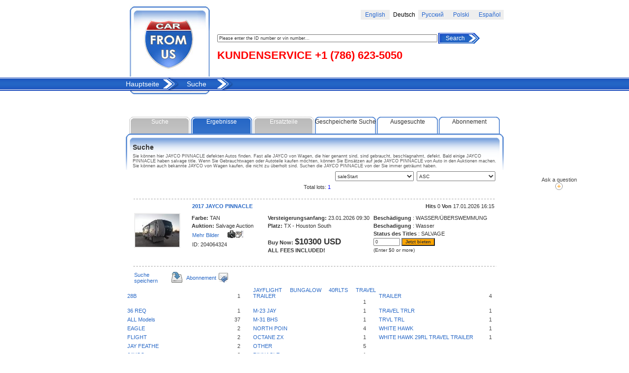

--- FILE ---
content_type: text/html; charset=utf-8
request_url: https://de.carfrom.us/car/search/action/search/?carmake=JAYCO_PINNACLE
body_size: 14713
content:
<!DOCTYPE html>
<html xmlns="http://www.w3.org/1999/xhtml" lang="de" xml:lang="de">
<head>
        <title>JAYCO PINNACLE Gebrauchtwagen kaufen  -&amp;nbsp; Autos in den Auktionen kaufen  - Wagen aus den USA - Seite 1 | Car From US&lt;br&gt;</title>
            <meta http-equiv="Content-Type" content="text/html; charset=utf-8" />
    <meta name='yandex-verification' content='50bfd2e0d7e97c3a' />
    <meta name="verify-v1" content="15O40AKFAlp17bTCpLCRt4D0yben2x8zGv904eZrpTs=">
    <meta http-equiv="Content-Language" content="de" />

        	    		<meta name="description" content="JAYCO PINNACLE Gebrauchtwagen kaufen  -&amp;nbsp; Autos in den Auktionen kaufen  - Wagen aus den USA - Seite 1 | Car From US&lt;br&gt; &lt;br&gt;" />
    								<!-- <meta name="keywords" content="{kewords_txt}" /> -->
		        <meta name="robots" content="all" />
    <meta name="rating" content="General" />
    <link rel="shortcut icon" type="images/x-icon" href="//de.carfrom.us/favicon.ico" />
    <link rel="stylesheet" type="text/css" media="screen" href="//de.carfrom.us/themes/carfrom/css/style.php?navStylesheet=SglDefault_TwoLevel&moduleName=car" />
			<script src="//de.carfrom.us/js/JsHttpRequest.js" type="text/javascript"></script>
		<script src="//de.carfrom.us/js/overlib/overlib.js" type="text/javascript"></script>
	    <script src="//de.carfrom.us/js/search.js" type="text/javascript"></script>
	    <script src="//de.carfrom.us/js/user.js" type="text/javascript"></script>
	    <script src="//de.carfrom.us/js/highslide/highslide.js" type="text/javascript"></script>
	    <script type="text/javascript" src="//de.carfrom.us/js/mainPublic.js"></script>
	    <script src="//de.carfrom.us/js/overlib/overlib_hideform.js" type="text/javascript"></script>
		
    <script src="//code.jquery.com/jquery.min.js" type="text/javascript"></script>
    
     
    <link rel="alternate" hreflang="en" href="//www.carfrom.us/?carmake=JAYCO_PINNACLE" />
    <link rel="alternate" hreflang="es" href="//es.carfrom.us/?carmake=JAYCO_PINNACLE" />
    <link rel="alternate" hreflang="de" href="//de.carfrom.us/?carmake=JAYCO_PINNACLE" />
    <link rel="alternate" hreflang="pl" href="//pl.carfrom.us/?carmake=JAYCO_PINNACLE" />
    <link rel="alternate" hreflang="ru" href="//ru.carfrom.us/?carmake=JAYCO_PINNACLE" />
    <link rel='canonical' href="https://www.carfrom.us/?carmake=JAYCO_PINNACLE" />
    
   
    <link href="//de.carfrom.us/js/jscalendar/calendar-blue2.css" rel="stylesheet" type="text/css">
    <link href="//de.carfrom.us/themes/carfrom/css/domtab.css" rel="stylesheet" type="text/css">
    <link href="//de.carfrom.us/themes/carfrom/css/search.css" rel="stylesheet" type="text/css">
    <link href="//de.carfrom.us/themes/carfrom/css/highslide-styles.css" rel="stylesheet" type="text/css">
    <link href="//de.carfrom.us/themes/carfrom/css/styles.css" rel="stylesheet" type="text/css">

    <style type="text/css">
        .indicator {
					position:absolute;
					background-image:url('//de.carfrom.us/images/indicator2.gif');
					background-repeat:no-repeat; 
					display:block; 
					width:70px;
        }
        
        .indicator2 {
					position:absolute;
					background-image:url('//de.carfrom.us/images/indicator.gif');
					background-repeat:no-repeat; 
					display:block; 
					width:16px;
					width:16px;
        }
    </style>
 
    
<script type="text/javascript">
        var SGL_JS_WEBROOT="//de.carfrom.us";
        var SGL_JS_FRONT_CONTROLLER = "";
        var SGL_JS_WINHEIGHT=500;
        var SGL_JS_WINWIDTH=600;
        var SGL_JS_SESSID="SGLSESSID=7812bc410f3ff610c1d753ef1efffe8a";
        var SGL_JS_CURRURL="/car/search/action/search/?carmake=JAYCO_PINNACLE";
        var SGL_JS_THEME="carfrom";
        var SGL_JS_IMAGES ="//de.carfrom.us/themes/carfrom/images";
        var SGL_JS_DATETEMPLATE="%d %B %Y, %H:%M";
        var SGL_JS_INDICATOR = {'text':'&nbsp;', 'class':'indicator'};
        var SGL_JS_INDICATOR2 = {'text':'&nbsp;', 'class':'indicator2'};
if (SGL_JS_FRONT_CONTROLLER!='') {
        var webRoot = SGL_JS_WEBROOT + '/' + SGL_JS_FRONT_CONTROLLER + '/';
} else  {  var webRoot = SGL_JS_WEBROOT + '/'; }
        
        hs.graphicsDir = SGL_JS_WEBROOT + '/js/highslide/graphics/';
        hs.outlineType = 'rounded-white';
        hs.showCredits = false;
        hs.fullExpandTitle = 'Expand to actual size';
        hs.restoreTitle = 'Click to close image, click and drag to move.';
        hs.focusTitle = 'Click to bring to front';
        hs.loadingText = 'Loading...';
        hs.loadingTitle = 'Click to cancel';

        window.onload = function() {
            hs.preloadImages();
        } 
    
</script>
    
    
    
    
    	
<!-- <link href="/css/smart_popup.css" rel="stylesheet" type="text/css">  -->
</head>
<body onclick="">
<!--INDICATOR-->

<!--[if lt IE 7]>
<script>
	window.onscroll= function(){
    	var dx = document.documentElement.scrollTop?document.documentElement.scrollTop:document.body.scrollTop;
    	document.getElementById('new_indicator').style.top = 350 + dx + 'px';
	    
    	document.getElementById('feedback').style.top = 350 + dx + 'px';
	}
</script>
<![endif]-->

<div id="myGrid" style="display:none;"></div>
<div id="new_indicator"></div>
<!--<div id="outer-wrapper">--><style>
div#feedback{
	position: absolute;
    top:50%;
    left: 85%;
    height: 60px;
    width: 100px;
    z-index:10001;
}
.lang_active {background-color:white; color:black;  font-size:1.1em; font-family:arial, verdana}
.lang_inactive {background-color:#eee;}
.lang_inactive a {color:#2868D0;  font-size:1.1em; font-family:arial, verdana}
</style>
<script>
	window.onscroll= function(){
    	var dx = document.documentElement.scrollTop?document.documentElement.scrollTop:document.body.scrollTop;
    	document.getElementById('new_indicator').style.top = 350 + dx + 'px';
	    
    	document.getElementById('feedback').style.top = 350 + dx + 'px';
	}

function switchLang(lang)
{
	document.forms['langSwitcher'].lang.value = lang;
	document.forms['langSwitcher'].submit();
}
</script>
<!--[if lt IE 7]>
<script>
	window.onscroll= function(){
    	var dx = document.documentElement.scrollTop?document.documentElement.scrollTop:document.body.scrollTop;
    	document.getElementById('new_indicator').style.top = 350 + dx + 'px';
	    
    	document.getElementById('feedback').style.top = 350 + dx + 'px';
	}
</script>
<style>
div#feedback{
top: 350px;
    left: 90%;
   position: absolute;

   z-index: 1000;
}
</style>
<![endif]-->

        <div id="feedback">
        <table width="100" border="0" align="center" cellpadding="0" cellspacing="0">
        <tr><td align="center">
        Ask a question</td></tr>
        <tr><td align="center"><span align="center">
<a rel="nofollow" href="//de.carfrom.us/contacts/blank/1/" onMouseOver="document.getElementById('sL').style.display='block';" onMouseOut="document.getElementById('sL').style.display='none';" onClick="window.open('//de.carfrom.us/contacts/blank/1/' , 'survey','width=500,height=500,toolbar=no,menubar=no,location=no,scrollbars=y es,resizable=no'); return false;"><img src="//de.carfrom.us/themes/carfrom/images/cvm_plus.gif" alt="" border="0"></a>
<div class="sL" id="sL" style="padding: 3px; display: none; background-color: rgb(247, 247, 231);">
Rückverbindung</div></span></td>
</tr>
   </table>
   
   </div>

<table width="770" border="0" align="center" cellpadding="0" cellspacing="0">
	<tr>
		<td width="9"><img src="//de.carfrom.us/themes/carfrom/images/spacer.gif" width="9" height="1"></td>
		<td width="163">
			<a href="/"><img src="//de.carfrom.us/themes/carfrom/images/logo.jpg" width="163" height="156" alt="Car From Us"></a></td>
		<td height="156" valign="top" style="padding-left:15px">
		
		
<table width="100%" border="0" cellspacing="0" cellpadding="3" style="margin:20px 0">
  <tr>
    <td width="50%"><!--  span style="color:red; font-weight:bold; font-size:1.1em; font-family:arial, verdana">{translate(#CUSTOMER SERVICE#)}  +1 (786) 623-5050</span-->
    </td>

    <!--  check out process() function in SGL/Task/Process.php file -->
    
    
        <td width="10%" align="center" class="lang_inactive"><a href="//www.carfrom.us/car/search/action/search/?carmake=JAYCO_PINNACLE">English</a></td>
        
            <td width="10%" align="center" class="lang_active">Deutsch</td>
        
            <td width="10%" align="center" class="lang_inactive"><a href="//ru.carfrom.us/car/search/action/search/?carmake=JAYCO_PINNACLE">Русский</a></td>
        
        <td width="10%" align="center" class="lang_inactive"><a href="//pl.carfrom.us/car/search/action/search/?carmake=JAYCO_PINNACLE">Polski</a></td>
        
            <td width="10%" align="center" class="lang_inactive"><a href="//es.carfrom.us/car/search/action/search/?carmake=JAYCO_PINNACLE">Español</a></td>
      </tr>
</table>

<!--{if:viewbanner}
<div style="float:left">
<form name="curlang" style="display: none;">
<input type="hidden" name="lang" value="{currLang}"/>
</form>
<script language='JavaScript' type='text/javascript' src='http://adsystem.dtdns.us/adx.js'></script>
<script language='JavaScript' type='text/javascript'>
<!--
   if (!document.phpAds_used) document.phpAds_used = ',';
   phpAds_random = new String (Math.random()); phpAds_random = phpAds_random.substring(2,11);
   
   document.write ("<" + "script language='JavaScript' type='text/javascript' src='");
   document.write ("http://adsystem.dtdns.us/adjs.php?n=" + phpAds_random);
   document.write ("&amp;what=zone:6");
   document.write ("&amp;exclude=" + document.phpAds_used);
   document.write ("&amp;source=" + document.curlang.lang.value);
   if (document.referrer)
      document.write ("&amp;referer=" + escape(document.referrer));
   document.write ("'><" + "/script>");
//
</script><noscript><a href='http://adsystem.dtdns.us/adclick.php?n=ae1715bd' target='_blank'><img src='http://adsystem.dtdns.us/adview.php?what=zone:6&amp;n=ae1715bd' border='0' alt=''></a></noscript>
{end:}-->
<span style="color:red; font-weight:bold; font-size:22px;position: absolute; margin-top:40px; font-family:arial, verdana">KUNDENSERVICE  +1 (786) 623-5050</span>
</div>
<div style="float:right; text-align:right">


</div>
<div style="clear:both"></div>

<form action="//de.carfrom.us/car/search/action/showDetails/" method="post" name="frmUpperSearch" id="frmUpperSearch" style="padding-top:7px;">
<table cellpadding="0" cellspacing="0" border="0">
<tr>
	<td width="450">
		<input type="text" name="vin" id="vin" value="Please enter the ID number or vin number..." onBlur="if(this.value=='') this.value='Please enter the ID number or vin number...';" onFocus="if(this.value=='Please enter the ID number or vin number...') this.value='';" style="width:440px;" />
	</td>
	<td width="10" height="22" background="//de.carfrom.us/themes/carfrom/images/button_01.gif"></td>
   	<td background="//de.carfrom.us/themes/carfrom/images/button_02.gif" class="button"><a onClick="document.forms['frmUpperSearch'].submit();">Search</a></td>
    <td width="25" height="22" background="//de.carfrom.us/themes/carfrom/images/button_03_white.gif"></td>
</tr>
</table>
</form>	

		
		
		</td>
	</tr>
</table>



 
<div id="menu"><table width="770" border="0" align="center" cellpadding="0" cellspacing="0">
  <tr>
    <td width="758" background="//de.carfrom.us/themes/carfrom/images/topmenu_bg.gif"><table style="width:80%;padding:0;border:0;border-collapse: collapse;text-align:right"><tr><td>
<table style="padding:0;border:0;border-collapse: collapse;text-align:center;"><tr><td>
<ul id="nav">
            <li  class="parent">
                        <a href="//de.carfrom.us/home/" class="level1" >Hauptseite</a>                                    </li>
                <li  class="parent">
                        <a href="//de.carfrom.us/car/search/action/showForm/" class="level1" >Suche</a>                                    </li>
        </ul>
</td></tr></table>
</td></tr></table></td>
    <td width="130" style="visibility:hidden"><table width="130" height="26" border="0" align="left" cellpadding="0" cellspacing="0" id="lang">
      <tr>
        <td><img src="//de.carfrom.us/themes/carfrom/images/langpanel_01.gif" width="2" height="26" alt=""></td>
        
        <td style="width:30px;"><img src="//de.carfrom.us/themes/carfrom/images/flags/de-utf-8.png" alt="flag" style="width:20px;height:12px;" class="flag"></td>
        <td style="width:98px;">
        <form id="langSwitcher" action="" method="post">
            <select name="lang" onChange="document.getElementById('langSwitcher').submit()">
                
<option value="en-utf-8">English</option>
<option value="de-utf-8" selected="selected">Deutsch</option>
<option value="es-utf-8">Español</option>
<option value="fr-utf-8">Français</option>
<option value="ru-utf-8">Русский</option>
<option value="it-utf-8">Italiano</option>
<option value="pl-utf-8">Poland</option>
            </select>
        </form> 
        </td>
      </tr>
    </table></td>
  </tr>
</table></div>

<table width="770" border="0" align="center" cellpadding="0" cellspacing="0">
	<tr>
		<td width="10" height="53"></td>
		<td width="161" background="//de.carfrom.us/themes/carfrom/images/search_03.gif"></td>
		<td width="599"></td>
	</tr>
</table>
<table width="770" height="320" border="0" align="center" cellpadding="0" cellspacing="0"><tr><td valign="top"><div id="content"><!--[if gt IE 6]>
	<style type="text/css">
		html>body ul.domtabs a:link,
		html>body ul.domtabs a:visited,
		html>body ul.domtabs a:active,
		html>body ul.domtabs a:hover{
			height:3em;
		}
	</style>
<![endif]-->
	<div id="debug"></div>
	<div class="message"></div>
<!--HIDDEN ELEMENTS-->
<script type="text/javascript" src="/js/jquery/center.js"></script>
<script type="text/javascript" src="/js/jquery/vcenter.js"></script>
<script>
	$(document).ready(function () {
			$('body').on('click', '.vininspect_link', function () {
				var win = window.open(atob($(this).data('url')), '_blank');
				win.focus();
			});
	});
</script>

<div id="soldContent" style="display:none; position:absolute;"></div>
<div id="getLinkSpan" style="position:absolute; z-index:1000; display:none;"></div>
<div id="parking-container" style="position:absolute; z-index:1000; display:none;"></div>
<div id="highslide-container"></div>
<form id="frmAutoinspect" target="_blank" method="post" action="" name="frmAutoinspect">
<input value="" name="order[car_item]" id="order[car_item]" type="hidden" />
</form>
<form id="cSearch" name="cSearch" action="" method="GET" onmousemove="unShowMessage()" />
<input type="hidden" id="action" name="action" value="" />
<input type="hidden" id="showDetailsContent" name="showDetailsContent" value="" />
<input type="hidden" id="page" name="page" value="1">
<input type="hidden" id="perPage" name="pager[perPage]" value="20">	
<input type="hidden" name="car[sub_created]" id="sub_created" value="" />
<input type="hidden" name="redir" value="" />
<input type="hidden" id="soldUid" value="0" />
<input type="hidden" name="car[last_car_id]" id="carlast_car_id" value="" />
<input type="hidden" id="soldSum" value="0" />
<input type="hidden" id="soldMaxSum" value="0" />
<!--/HIDDEN ELEMENTS-->
<!--DOMTABS-->

<div>
<table width="770" border="0" align="center" cellpadding="0" cellspacing="0">
  <tr>
    <td id="newcarsBorder" width="7"></td>
    <td width="756">
	<ul class="domtabs"><!--style="display: none;" -->
	    		<li class="disabled" id="li_element-slide1"><a href="javascript: display_content('element-slide1'); default_search();" onclick="javascript:document.getElementById('carlast_car_id').value = '';javascript:document.getElementById('sub_created').value = '';">Suche</a></li>
		<li class="active" id="li_res"><a href="javascript: display_content('res');">Ergebnisse</a></li>
	    	
	    		
	    <li class="disabled" id="li_detailsTable"><a href="javascript: display_content('detailsTable');">Ersatzteile</a></li>
	    <li id="li_savedQueries"><a href="javascript: display_content('savedQueries'); getQueries();">Geschpeicherte Suche</a></li>
	    <li id="li_parking"><a href="javascript: display_content('parking'); showHideParking();">Ausgesuchte</a></li>
	    <li id="li_subscribe"><a href="javascript: display_content('subscribe'); getSubscribe();">Abonnement</a></li>
	</ul>
	</td>
    <td width="7"></td>
  </tr>
</table>
</div>
<!--/DOMTABS-->
<!--SEARCH-->
	
		<div id="element-slide1" style="display: none">
	
	    <div id="searchForm" style="z-index:1;">
		
<style>
#searchBody select {width:160px;}
</style>
<div onclick="hideMakeModel();">
<table width="770" border="0" align="center" cellpadding="0" cellspacing="0" id="searchBody">
	<tr>
		<td width="15" height="74" background="//de.carfrom.us/themes/carfrom/images/search/search_body_03.gif"></td>
		<td width="741" background="//de.carfrom.us/themes/carfrom/images/search/search_body_04.gif" class="currentTitle"><a name="element-slide1">Suche</a></td>
		<td width="14" background="//de.carfrom.us/themes/carfrom/images/search/search_body_05.gif"></td>
	</tr>
	<tr>
		<td width="14"></td>
		<td width="741"> 
		
		<!--{if:viewMIP}
				<p align="center" style="font-size:1.2em"><b><a href="#" onclick="getOtherOptions(-1); return false;">{translate(#Cars from auctions#,#ucfirst#)}</a></b>
				 &#149; <a href="#" onclick="getOtherOptions(2); return false;">{translate(#Cars with fixed price#,#ucfirst#)}</a>
		
		{end:}
		
			&#149; <a href="#" onclick="getOtherOptions(1); return false;">{translate(#New cars#,#ucfirst#)}</a>-->
		
		<br>
		
		<input type="hidden" id="type" name="car[type]" value="0" />
		
		<table width="100%" border="0" cellspacing="0" cellpadding="0">
			<td valign="top">
			<table border="0" align="center" cellpadding="3" cellspacing="0">
				<tr>
				
				<tr>
					<td>Marke</td>
					<td></td>
					<td>
						<span class="simpleInput" id="makes" data-test="1">
	    					<select name="car[make_id]" style="width:160px;" onchange="getModels(this);" id="make">
	<option value="">--Alles--</option>
						<option value="ACURA">ACURA</option>
								<option value="ALFA ROMEO">ALFA ROMEO</option>
								<option value="ARCTIC CAT">ARCTIC CAT</option>
								<option value="AUDI">AUDI</option>
								<option value="BAYL">BAYL</option>
								<option value="BENTLEY">BENTLEY</option>
								<option value="BMW">BMW</option>
								<option value="BUICK">BUICK</option>
								<option value="CADILLAC">CADILLAC</option>
								<option value="CAN-AM">CAN-AM</option>
								<option value="CARGO">CARGO</option>
								<option value="CHEVROLET">CHEVROLET</option>
								<option value="CHRYSLER">CHRYSLER</option>
								<option value="COACH">COACH</option>
								<option value="DODGE">DODGE</option>
								<option value="DUCATI">DUCATI</option>
								<option value="DUTC">DUTC</option>
								<option value="FIAT">FIAT</option>
								<option value="FLEETWOOD">FLEETWOOD</option>
								<option value="FORD">FORD</option>
								<option value="FOREST RIVER">FOREST RIVER</option>
								<option value="FREIGHTLINER">FREIGHTLINER</option>
								<option value="GENERAL MOTORS">GENERAL MOTORS</option>
								<option value="GENESIS">GENESIS</option>
								<option value="GEO">GEO</option>
								<option value="GMC">GMC</option>
								<option value="GREAT DANE TRAILER">GREAT DANE TRAILER</option>
								<option value="GULF STREAM">GULF STREAM</option>
								<option value="HARLEY-DAVIDSON">HARLEY-DAVIDSON</option>
								<option value="HEART LAND">HEART LAND</option>
								<option value="HINO">HINO</option>
								<option value="HONDA">HONDA</option>
								<option value="HUMMER">HUMMER</option>
								<option value="HYUNDAI">HYUNDAI</option>
								<option value="INDIAN MOTORCYCLE CO.">INDIAN MOTORCYCLE CO.</option>
								<option value="INFINITI">INFINITI</option>
								<option value="INTERNATIONAL">INTERNATIONAL</option>
								<option value="ISUZU">ISUZU</option>
								<option value="JAGUAR">JAGUAR</option>
								<option value="JAYC">JAYC</option>
								<option value="JAYCO" selected>JAYCO</option>
								<option value="JEEP">JEEP</option>
								<option value="KAWASAKI">KAWASAKI</option>
								<option value="KENWORTH">KENWORTH</option>
								<option value="KEYSTONE">KEYSTONE</option>
								<option value="KIA">KIA</option>
								<option value="LAND ROVER">LAND ROVER</option>
								<option value="LEXUS">LEXUS</option>
								<option value="LINCOLN">LINCOLN</option>
								<option value="MACK">MACK</option>
								<option value="MASERATI">MASERATI</option>
								<option value="MAZDA">MAZDA</option>
								<option value="MERCEDES-BENZ">MERCEDES-BENZ</option>
								<option value="MERCURY">MERCURY</option>
								<option value="MINI">MINI</option>
								<option value="MITSUBISHI">MITSUBISHI</option>
								<option value="NISSAN">NISSAN</option>
								<option value="OLDSMOBILE">OLDSMOBILE</option>
								<option value="PETERBILT">PETERBILT</option>
								<option value="PLYMOUTH">PLYMOUTH</option>
								<option value="POLARIS">POLARIS</option>
								<option value="PONTIAC">PONTIAC</option>
								<option value="PORSCHE">PORSCHE</option>
								<option value="RAM">RAM</option>
								<option value="SAAB">SAAB</option>
								<option value="SATURN">SATURN</option>
								<option value="SCION">SCION</option>
								<option value="SEAD">SEAD</option>
								<option value="SKI DOO">SKI DOO</option>
								<option value="SMART">SMART</option>
								<option value="STAR">STAR</option>
								<option value="STERLING TRUCK">STERLING TRUCK</option>
								<option value="SUBARU">SUBARU</option>
								<option value="SUZUKI">SUZUKI</option>
								<option value="TESLA">TESLA</option>
								<option value="TOYOTA">TOYOTA</option>
								<option value="TRAIL KING">TRAIL KING</option>
								<option value="TRIUMPH MOTORCYCLE">TRIUMPH MOTORCYCLE</option>
								<option value="UTILITY">UTILITY</option>
								<option value="VOLKSWAGEN">VOLKSWAGEN</option>
								<option value="VOLVO">VOLVO</option>
								<option value="WABASH">WABASH</option>
								<option value="WILDWOOD">WILDWOOD</option>
								<option value="YAMAHA">YAMAHA</option>
			</select>
<input type="hidden" id="ajax_model_value" value="PINNACLE" />

<script type="text/javascript">
 
	jQuery(document).ready(function() 
	{ 
		getModels(document.getElementById('make'));
	});

</script>

 
						</span>
					</td>
					<td>
					</td>
				</tr>
				<tr>
					<td>Modell</td>
					<td></td>
					<td>
						<span class="simpleInput" id="models">
	    					<select id="model" name="car[model_id]" style="width:160px;">
	<option value="">--Alles--</option>
	</select>
						</span>
					<td>
					<td>
					</td>
				</tr>
				
				<tr>
					<td height="3" colspan="3"></td>
				</tr>
				<tr>
					<td rowspan="2">Jahr</td>
					<td class="textsmall" height="30">von</td>
					<td><div id="year1"><select id="year" name="car[year_from]" />
						<option value="">--Alles--</option>
						
<option value="2027">2027</option>
<option value="2026">2026</option>
<option value="2025">2025</option>
<option value="2024">2024</option>
<option value="2023">2023</option>
<option value="2022">2022</option>
<option value="2021">2021</option>
<option value="2020">2020</option>
<option value="2019">2019</option>
<option value="2018">2018</option>
<option value="2017">2017</option>
<option value="2016">2016</option>
<option value="2015">2015</option>
<option value="2014">2014</option>
<option value="2013">2013</option>
<option value="2012">2012</option>
<option value="2011">2011</option>
<option value="2010">2010</option>
<option value="2009">2009</option>
<option value="2008">2008</option>
<option value="2007">2007</option>
<option value="2006">2006</option>
<option value="2005">2005</option>
<option value="2004">2004</option>
<option value="2003">2003</option>
<option value="2002">2002</option>
<option value="2001">2001</option>
<option value="2000">2000</option>
<option value="1999">1999</option>
<option value="1998">1998</option>
<option value="1997">1997</option>
<option value="1996">1996</option>
<option value="1995">1995</option>
<option value="1994">1994</option>
<option value="1993">1993</option>
<option value="1992">1992</option>
<option value="1991">1991</option>
<option value="1990">1990</option>
<option value="1989">1989</option>
<option value="1988">1988</option>
<option value="1987">1987</option>
<option value="1986">1986</option>
<option value="1985">1985</option>
<option value="1984">1984</option>
<option value="1983">1983</option>
<option value="1982">1982</option>
<option value="1981">1981</option>
<option value="1980">1980</option>
<option value="1979">1979</option>
<option value="1978">1978</option>
<option value="1977">1977</option>
<option value="1976">1976</option>
<option value="1975">1975</option>
<option value="1974">1974</option>
<option value="1973">1973</option>
<option value="1972">1972</option>
<option value="1971">1971</option>
<option value="1970">1970</option>
<option value="1969">1969</option>
<option value="1968">1968</option>
<option value="1967">1967</option>
<option value="1966">1966</option>
<option value="1965">1965</option>
<option value="1964">1964</option>
<option value="1963">1963</option>
<option value="1962">1962</option>
<option value="1961">1961</option>
<option value="1960">1960</option>
<option value="1959">1959</option>
<option value="1958">1958</option>
<option value="1957">1957</option>
<option value="1956">1956</option>
<option value="1955">1955</option>
<option value="1954">1954</option>
<option value="1953">1953</option>
<option value="1952">1952</option>
<option value="1951">1951</option>
<option value="1950">1950</option>
<option value="1949">1949</option>
<option value="1948">1948</option>
<option value="1947">1947</option>
<option value="1946">1946</option>
<option value="1945">1945</option>
<option value="1944">1944</option>
<option value="1943">1943</option>
<option value="1942">1942</option>
<option value="1941">1941</option>
<option value="1940">1940</option>					</select></div></td>
				</tr>
				<tr>
					<td class="textsmall" height="30">bis</td>
					<td><div id="year2"><select id="year_to" name="car[year_to]" />
						<option value="">--Alles--</option>
						
<option value="2027">2027</option>
<option value="2026">2026</option>
<option value="2025">2025</option>
<option value="2024">2024</option>
<option value="2023">2023</option>
<option value="2022">2022</option>
<option value="2021">2021</option>
<option value="2020">2020</option>
<option value="2019">2019</option>
<option value="2018">2018</option>
<option value="2017">2017</option>
<option value="2016">2016</option>
<option value="2015">2015</option>
<option value="2014">2014</option>
<option value="2013">2013</option>
<option value="2012">2012</option>
<option value="2011">2011</option>
<option value="2010">2010</option>
<option value="2009">2009</option>
<option value="2008">2008</option>
<option value="2007">2007</option>
<option value="2006">2006</option>
<option value="2005">2005</option>
<option value="2004">2004</option>
<option value="2003">2003</option>
<option value="2002">2002</option>
<option value="2001">2001</option>
<option value="2000">2000</option>
<option value="1999">1999</option>
<option value="1998">1998</option>
<option value="1997">1997</option>
<option value="1996">1996</option>
<option value="1995">1995</option>
<option value="1994">1994</option>
<option value="1993">1993</option>
<option value="1992">1992</option>
<option value="1991">1991</option>
<option value="1990">1990</option>
<option value="1989">1989</option>
<option value="1988">1988</option>
<option value="1987">1987</option>
<option value="1986">1986</option>
<option value="1985">1985</option>
<option value="1984">1984</option>
<option value="1983">1983</option>
<option value="1982">1982</option>
<option value="1981">1981</option>
<option value="1980">1980</option>
<option value="1979">1979</option>
<option value="1978">1978</option>
<option value="1977">1977</option>
<option value="1976">1976</option>
<option value="1975">1975</option>
<option value="1974">1974</option>
<option value="1973">1973</option>
<option value="1972">1972</option>
<option value="1971">1971</option>
<option value="1970">1970</option>
<option value="1969">1969</option>
<option value="1968">1968</option>
<option value="1967">1967</option>
<option value="1966">1966</option>
<option value="1965">1965</option>
<option value="1964">1964</option>
<option value="1963">1963</option>
<option value="1962">1962</option>
<option value="1961">1961</option>
<option value="1960">1960</option>
<option value="1959">1959</option>
<option value="1958">1958</option>
<option value="1957">1957</option>
<option value="1956">1956</option>
<option value="1955">1955</option>
<option value="1954">1954</option>
<option value="1953">1953</option>
<option value="1952">1952</option>
<option value="1951">1951</option>
<option value="1950">1950</option>
<option value="1949">1949</option>
<option value="1948">1948</option>
<option value="1947">1947</option>
<option value="1946">1946</option>
<option value="1945">1945</option>
<option value="1944">1944</option>
<option value="1943">1943</option>
<option value="1942">1942</option>
<option value="1941">1941</option>
<option value="1940">1940</option>					</select></div></td>
				</tr>
			</table>
			</td>
			<td width="10" valign="top" class="separatorVertical"></td>
			<td valign="top">
			<table border="0" align="center" cellpadding="3" cellspacing="0">
				<tr>
					<td rowspan="2">Preis</td>

					<td class="textsmall">von</td>
					<td><select id="price_from" name="car[price_from]" />
						<option value="">--Alles--</option>
						
<option value="0">0</option>
<option value="1000">1000</option>
<option value="2000">2000</option>
<option value="3000">3000</option>
<option value="4000">4000</option>
<option value="5000">5000</option>
<option value="6000">6000</option>
<option value="7000">7000</option>
<option value="8000">8000</option>
<option value="9000">9000</option>
<option value="10000">10000</option>
<option value="11000">11000</option>
<option value="12000">12000</option>
<option value="13000">13000</option>
<option value="14000">14000</option>
<option value="15000">15000</option>
<option value="16000">16000</option>
<option value="17000">17000</option>
<option value="18000">18000</option>
<option value="19000">19000</option>
<option value="20000">20000</option>
<option value="21000">21000</option>
<option value="22000">22000</option>
<option value="23000">23000</option>
<option value="24000">24000</option>
<option value="25000">25000</option>
<option value="26000">26000</option>
<option value="27000">27000</option>
<option value="28000">28000</option>
<option value="29000">29000</option>
<option value="30000">30000</option>
<option value="31000">31000</option>
<option value="32000">32000</option>
<option value="33000">33000</option>
<option value="34000">34000</option>
<option value="35000">35000</option>
<option value="36000">36000</option>
<option value="37000">37000</option>
<option value="38000">38000</option>
<option value="39000">39000</option>
<option value="40000">40000</option>
<option value="41000">41000</option>
<option value="42000">42000</option>
<option value="43000">43000</option>
<option value="44000">44000</option>
<option value="45000">45000</option>
<option value="46000">46000</option>
<option value="47000">47000</option>
<option value="48000">48000</option>
<option value="49000">49000</option>
<option value="50000">50000</option>
<option value="51000">51000</option>
<option value="52000">52000</option>
<option value="53000">53000</option>
<option value="54000">54000</option>
<option value="55000">55000</option>
<option value="56000">56000</option>
<option value="57000">57000</option>
<option value="58000">58000</option>
<option value="59000">59000</option>
<option value="60000">60000</option>
<option value="61000">61000</option>
<option value="62000">62000</option>
<option value="63000">63000</option>
<option value="64000">64000</option>
<option value="65000">65000</option>
<option value="66000">66000</option>
<option value="67000">67000</option>
<option value="68000">68000</option>
<option value="69000">69000</option>
<option value="70000">70000</option>
<option value="71000">71000</option>
<option value="72000">72000</option>
<option value="73000">73000</option>
<option value="74000">74000</option>
<option value="75000">75000</option>
<option value="76000">76000</option>
<option value="77000">77000</option>
<option value="78000">78000</option>
<option value="79000">79000</option>
<option value="80000">80000</option>
<option value="81000">81000</option>
<option value="82000">82000</option>
<option value="83000">83000</option>
<option value="84000">84000</option>
<option value="85000">85000</option>
<option value="86000">86000</option>
<option value="87000">87000</option>
<option value="88000">88000</option>
<option value="89000">89000</option>
<option value="90000">90000</option>
<option value="91000">91000</option>
<option value="92000">92000</option>
<option value="93000">93000</option>
<option value="94000">94000</option>
<option value="95000">95000</option>
<option value="96000">96000</option>
<option value="97000">97000</option>
<option value="98000">98000</option>
<option value="99000">99000</option>
<option value="100000">100000</option>					</select></td>
				</tr>
				<tr>
					<td class="textsmall">bis</td>
					<td><select id="price_to" name="car[price_to]" />
						<option value="">--Alles--</option>
						
<option value="0">0</option>
<option value="1000">1000</option>
<option value="2000">2000</option>
<option value="3000">3000</option>
<option value="4000">4000</option>
<option value="5000">5000</option>
<option value="6000">6000</option>
<option value="7000">7000</option>
<option value="8000">8000</option>
<option value="9000">9000</option>
<option value="10000">10000</option>
<option value="11000">11000</option>
<option value="12000">12000</option>
<option value="13000">13000</option>
<option value="14000">14000</option>
<option value="15000">15000</option>
<option value="16000">16000</option>
<option value="17000">17000</option>
<option value="18000">18000</option>
<option value="19000">19000</option>
<option value="20000">20000</option>
<option value="21000">21000</option>
<option value="22000">22000</option>
<option value="23000">23000</option>
<option value="24000">24000</option>
<option value="25000">25000</option>
<option value="26000">26000</option>
<option value="27000">27000</option>
<option value="28000">28000</option>
<option value="29000">29000</option>
<option value="30000">30000</option>
<option value="31000">31000</option>
<option value="32000">32000</option>
<option value="33000">33000</option>
<option value="34000">34000</option>
<option value="35000">35000</option>
<option value="36000">36000</option>
<option value="37000">37000</option>
<option value="38000">38000</option>
<option value="39000">39000</option>
<option value="40000">40000</option>
<option value="41000">41000</option>
<option value="42000">42000</option>
<option value="43000">43000</option>
<option value="44000">44000</option>
<option value="45000">45000</option>
<option value="46000">46000</option>
<option value="47000">47000</option>
<option value="48000">48000</option>
<option value="49000">49000</option>
<option value="50000">50000</option>
<option value="51000">51000</option>
<option value="52000">52000</option>
<option value="53000">53000</option>
<option value="54000">54000</option>
<option value="55000">55000</option>
<option value="56000">56000</option>
<option value="57000">57000</option>
<option value="58000">58000</option>
<option value="59000">59000</option>
<option value="60000">60000</option>
<option value="61000">61000</option>
<option value="62000">62000</option>
<option value="63000">63000</option>
<option value="64000">64000</option>
<option value="65000">65000</option>
<option value="66000">66000</option>
<option value="67000">67000</option>
<option value="68000">68000</option>
<option value="69000">69000</option>
<option value="70000">70000</option>
<option value="71000">71000</option>
<option value="72000">72000</option>
<option value="73000">73000</option>
<option value="74000">74000</option>
<option value="75000">75000</option>
<option value="76000">76000</option>
<option value="77000">77000</option>
<option value="78000">78000</option>
<option value="79000">79000</option>
<option value="80000">80000</option>
<option value="81000">81000</option>
<option value="82000">82000</option>
<option value="83000">83000</option>
<option value="84000">84000</option>
<option value="85000">85000</option>
<option value="86000">86000</option>
<option value="87000">87000</option>
<option value="88000">88000</option>
<option value="89000">89000</option>
<option value="90000">90000</option>
<option value="91000">91000</option>
<option value="92000">92000</option>
<option value="93000">93000</option>
<option value="94000">94000</option>
<option value="95000">95000</option>
<option value="96000">96000</option>
<option value="97000">97000</option>
<option value="98000">98000</option>
<option value="99000">99000</option>
<option value="100000">100000</option>					</select></td>
				</tr>
				<tr>
					<td height="3" colspan="3"></td>
				</tr>
				<tr>
					<td rowspan="2">Kilometerstand</td>
					<td class="textsmall">von</td>
					<td><select id="odo_from" name="car[odo_from]" />
						<option value="">--Alles--</option>
						 						<option value="0" style="color: { aOdo">0						  						<option value="10000" style="color: { aOdo">10000						  						<option value="20000" style="color: { aOdo">20000						  						<option value="30000" style="color: { aOdo">30000						  						<option value="40000" style="color: { aOdo">40000						  						<option value="50000" style="color: { aOdo">50000						  						<option value="60000" style="color: { aOdo">60000						  						<option value="70000" style="color: { aOdo">70000						  						<option value="80000" style="color: { aOdo">80000						  						<option value="90000" style="color: { aOdo">90000						  						<option value="100000" style="color: { aOdo">100000						  						<option value="200000" style="color: { aOdo">200000						  						<option value="300000" style="color: { aOdo">300000						  						<option value="400000" style="color: { aOdo">400000						  						<option value="500000" style="color: { aOdo">500000						  						<option value="600000" style="color: { aOdo">600000						  						<option value="700000" style="color: { aOdo">700000						  						<option value="800000" style="color: { aOdo">800000						  						<option value="900000" style="color: { aOdo">900000						  						<option value="1000000" style="color: { aOdo">1000000						  <!--{generateSelect(odos,car.odo_from):h}-->
					</select></td>
				</tr>
				<tr>
					<td class="textsmall">bis</td>
					<td><select id="odo_to" name="car[odo_to]" />
						<option value="">--Alles--</option>
						 						<option value="0" style="color: { aOdo">0						  						<option value="10000" style="color: { aOdo">10000						  						<option value="20000" style="color: { aOdo">20000						  						<option value="30000" style="color: { aOdo">30000						  						<option value="40000" style="color: { aOdo">40000						  						<option value="50000" style="color: { aOdo">50000						  						<option value="60000" style="color: { aOdo">60000						  						<option value="70000" style="color: { aOdo">70000						  						<option value="80000" style="color: { aOdo">80000						  						<option value="90000" style="color: { aOdo">90000						  						<option value="100000" style="color: { aOdo">100000						  						<option value="200000" style="color: { aOdo">200000						  						<option value="300000" style="color: { aOdo">300000						  						<option value="400000" style="color: { aOdo">400000						  						<option value="500000" style="color: { aOdo">500000						  						<option value="600000" style="color: { aOdo">600000						  						<option value="700000" style="color: { aOdo">700000						  						<option value="800000" style="color: { aOdo">800000						  						<option value="900000" style="color: { aOdo">900000						  						<option value="1000000" style="color: { aOdo">1000000						  <!--{generateSelect(odos,car.odo_to):h}-->
					</select></td>
				</tr>
			</table>
			</td>
			<td width="10" valign="top" class="separatorVertical"></td>
			<td valign="top">
			<table border="0" align="center" cellpadding="3" cellspacing="0">

				<tr>
					<td>Kraftstoff</td>
					<td><select id="fuel" class="mddd" name="car[fuel]">
						<option value="">--Alles--</option>
						
<option value="gas">Gas</option>
<option value="diesel engine">diesel engine</option>
<option value="hybrid engine">Hybridmotor</option>
<option value="compressed natural gas">Preßgas</option>
<option value="flexible fuel engine">flexible fuel engine</option>					</select> <br>
					</td>
					<td></td>
				</tr>
				<tr>
					<td>Beschädigung</td>
					<td><select id="damage" class="mddd" name="car[damage]">
						<option value="">--Alles--</option>
						
<option value="AO">VON ÜBERALL</option>
<option value="BC">BIOGEFAHR/CHEMISCH</option>
<option value="BIOHAZARD">BIOHAZARD</option>
<option value="BIO HAZARD">BIOZANIECZYSZCZENIA</option>
<option value="BN">BRAND</option>
<option value="BE">BRAND - MOTOR</option>
<option value="EB">Brand-aussen</option>
<option value="BI">BRAND - INNER</option>
<option value="BT">Brand Total</option>
<option value="CO">ZUSAMMENSTOß</option>
<option value="DAMAGE HIS">DAMAGE HISTORY</option>
<option value="EL">ELECTRICAL</option>
<option value="ED">MOTOR BESCHAEDIGT</option>
<option value="FT">FALLEN TREE</option>
<option value="FM">RAHMEN</option>
<option value="FW">FRISHES WASSER</option>
<option value="FR">FORDER&HINTER</option>
<option value="FE">VORDERENDE</option>
<option value="HL">HAGEL</option>
<option value="LR">LINK &RECHT</option>
<option value="FL">LINKER VORDERTEIL</option>
<option value="RL">LINKER HINTERTEIL</option>
<option value="LS">LINKE SEITE</option>
<option value="LIGHTNING">LIGHTNING STRIKE</option>
<option value="MC">MECHANISCH</option>
<option value="NO">KEINE SICHTBARE BESCHÄDIGUNG </option>
<option value="NC">NON-COLLISION</option>
<option value="NN">KEIN</option>
<option value="NORMAL WEA">NORMAL WEAR</option>
<option value="PR">TEILWEISE/UNVOLLENDETE REPARATUR</option>
<option value="RA">HINTER</option>
<option value="RE">HINTERTEILENDE</option>
<option value="RJ">REPARATUR AUFHEBEN </option>
<option value="RI">REPOSESSION</option>
<option value="RF">FORDER RECHT</option>
<option value="RR">HINTER RECHT</option>
<option value="RS">RECHTE SEITE</option>
<option value="RO">ROLLOVER</option>
<option value="ROLLOVER -">ROLLOVER - ROOF/RIGHT FRONT</option>
<option value="SW">SALZIGES WASSER</option>
<option value="SD">SEITE</option>
<option value="SM">STURMSCHADEN</option>
<option value="ST">ABGEBAUT</option>
<option value="SU">FEDERUNG</option>
<option value="TF">DIEBSTAHL</option>
<option value="TP">OBEN/DACH </option>
<option value="TR">GETRIEBE</option>
<option value="UN">UNTERWAGEN</option>
<option value="UK">UNBEKANNT</option>
<option value="VN">VANDALISM</option>
<option value="WATER - FR">WATER - FRESH</option>
<option value="WATER - SA">WATER - SALT</option>
<option value="WATER-FRES">WATER-FRESH</option>
<option value="WA">WASSER/ÜBERSWEMMUNG</option>					</select></td>
					<td></td>
				</tr>
				<tr>
					<td>Lot gebildet</td>
					<td><select id="created" name="car[created]" />
						<option value="">--Alles--</option>
						
<option value="3600">hour</option>
<option value="86400">Tag</option>
<option value="604800">week</option>					</select></td>
					<td></td>
				</tr>
				
				
			
 <script>

function Go() {
if (document.getElementById('type').value== '0')
	document.getElementById('type').value = '-1';
else 
	document.getElementById('type').value = '0';

}

</script>
			</table>
			</td>
		
			<tr style="display: none;">
				<td height="40"><a id="otherOptionsLink" href="javascript: showHide('element-slide2');"><img src="//de.carfrom.us/themes/carfrom/images/search/plus.gif" width="9" height="9"> <span class="exOpt">andere Optionen</span></a></td>
				<td></td>
				<td></td>
				<td></td>
				<td></td>
			</tr>
			<tr>
				<td colspan="5">&nbsp;</td>
			</tr>
						<tr>
				<td colspan="5" align="left"><input type="checkbox" name="car[issetImages]"  value="1" /> nur mit den Bildern				</td>
			</tr>
			<tr>
			<tr>
				<td colspan="5" align="left">
					<input  type="checkbox" name="car[buy_now_carfrom]" value="1" /> Buy Now Only				</td>
			</tr>
			<tr>
				<td colspan="5" align="left"><input type="checkbox" id='ggfd' onChange="Go();" value="1" /> Don't show clean titled cars
				</td>
			</tr>

			<tr>
				<td colspan="5">&nbsp;</td>
			</tr>
			<tr>
				<td colspan="5"><!--OPTIONS-->
				<div id="element-slide2"><p>
<snap>
<table width="100%" border="0" cellpadding="5" class="bgPrimary">
		  <tr>
    <td align="left">Antrieb:</td>
    <td align="left">Typ:</td>
    <td align="left">Farbe:</td>
    <td align="left">Motor:</td>
		</tr>
	<tr>
		<td>
			<select id="drive" name="car[drive]" style="width:115px;" />
                            <option value="">--Alles--</option>
                            
<option value="4x4">4x4</option>
<option value="AWD">AWD</option>
<option value="FWD">FWD</option>
<option value="RWD">RWD</option>                            <!--{generateSelect(drives,search.drive_id):h}-->
        	</select><br>
	    </td>
    	<td>
      		<select id="vehicleType" name="car[vehicleType]" style="width:115px;" />
                            <option value="">--Alles--</option>
                            
<option value="Car">CAR</option>
<option value="Motorcycle">MOTORCYCLE</option>
<option value="Boat">BOAT</option>
<option value="Jet Ski">JET SKI</option>
<option value="Snowmobile">SNOWMOBILE</option>
<option value="Commercial Trailer">COMMERCIAL TRAILER</option>
<option value="Truck">TRUCK</option>
<option value="Industrial Equipment">INDUSTRIAL EQUIPMENT</option>
<option value="other">ANDERE</option>			</select><br>
        </td>
   		<td>
      		<select id="color" name="car[color]" style="width:115px;" />
                            <option value="">--Alles--</option>
                             
<option value="BLACK">SCHWARZ</option>
<option value="BLUE">BLAU</option>
<option value="BROWN">BRAUN</option>
<option value="CREAM">CREME</option>
<option value="GOLD">GOLD</option>
<option value="GRAY">GRAU</option>
<option value="GREEN">GRÜN</option>
<option value="ORANGE">ORANGE</option>
<option value="PINK">ROSA</option>
<option value="PURPLE">LILA</option>
<option value="RED">ROT</option>
<option value="SILVER">SILBER</option>
<option value="BURN">BRAND</option>
<option value="WHITE">WEIß</option>
<option value="YELLOW">GELB</option>
<option value="BURGUNDY">BURGUNDY</option>
<option value="BEIGE">BEIGE</option>
<option value="CHARCOAL">CHARCOAL</option>
<option value="CHAMPAGNE">CHAMPAGNE</option>
<option value="DARK BLUE">DARK BLUE</option>
<option value="LIGHT BLUE">LIGHT BLUE</option>
<option value="MAROON">MAROON</option>
<option value="NAVY">NAVY</option>
<option value="PEWTER">PEWTER</option>
<option value="TAN">TAN</option>
<option value="TEAL">TEAL</option>
<option value="TURQUOISE">TURQUOISE</option>
<option value="TWO TONE">TWO TONE</option>
<option value="OTHER.">OTHER.</option>         	</select><br>
     	</td>		<td>
	  		<select id="engine" name="car[engine]" style="width:115px;" /> 
        					<option value="">--Alles--</option>
          					  
<option value="0.5">< 1</option>
<option value="1">1.0 - 1.5</option>
<option value="1.5">1.5 - 2.0</option>
<option value="2">2.0 - 2.5</option>
<option value="2.5">2.5 - 3.0</option>
<option value="3">3.0 - 3.5</option>
<option value="3.5">3.5 - 4.0</option>
<option value="4">4.0 - 4.5</option>
<option value="4.5">4.5 - 5.0</option>
<option value="5">> 5</option>          	</select>
		
          	</td>
  </tr>
</table>
<table width="100%" border="0" cellpadding="5" class="bgPrimary">
		  <tr>
    <td align="center">
    <!--<div id="otherOptions">
        {if:helper} 
            {helper.getOtherOptions(type,search.other_fields):h}
		{else:}
            {helper.getOtherOptions(#used#):h}
        {end:}
        </div>-->
        </td></tr></table>
</snap>
</p></div>
				<!--OPTIONS--></td>
			</tr>
			<tr>
				<td height="50" colspan="5">


				<table border="0" cellspacing="0" cellpadding="0" align="center">
					<tr>
						<td width="10" height="22" background="//de.carfrom.us/themes/carfrom/images/button_01.gif"></td>
						<td background="//de.carfrom.us/themes/carfrom/images/button_02.gif" class="button" onclick="search(1); return false;"><a>Suche</a></td>
						<td width="25" height="22" background="//de.carfrom.us/themes/carfrom/images/button_04.gif"></td>
						<td background="//de.carfrom.us/themes/carfrom/images/button_02.gif" class="button" onclick="search_resetForm();"><a>Zurücksetzen</a></td>
						<td width="25" height="22" background="//de.carfrom.us/themes/carfrom/images/button_03_white.gif"></td>
					</tr>
				</table>
				</td>
			</tr>

		</table>
		<table width="100%" border="0" cellpadding="0" cellspacing="0">
			<tr>

				<td width="16%">
				<table border="0" align="left" cellpadding="0" cellspacing="3" onclick="updateQuery('0');">
					<tr>
						<td width="73"><a href="" onclick="return false">Suche speichern</a></td>
						<td width="24"><a href="" onclick="return false"><img src="//de.carfrom.us/themes/carfrom/images/search/icons/searchSave.gif" width="22" height="22"></a></td>
					</tr>
				</table>
				</td>

				<td width="84%">


				<div id="subscribe_add" style="display: block;">
				<table border="0" align="left" cellpadding="0" cellspacing="3" onclick="saveSubscribtion(0);">
					<tr>
						<td><a href="" onclick="return false">Abonnement</a></td>
						<td width="16"><a href="" onclick="return false"><img src="//de.carfrom.us/themes/carfrom/images/search/icons/subscribe.gif" width="22" height="22"></a></td>
					</tr>
				</table>
				</div>
				<!-- editsubscribe-->
				<div id="subscribe_update" style="display: none;">
				<table border="0" align="left" cellpadding="0" cellspacing="3" onclick="document.getElementById('hidden_subscribe_type').value = ''; botton_subscribe(this,document.getElementById('subscribeContent').innerHTML);">
					<tr>
						<td><a href="" onclick="return false">Aktualisieren</a></td>
						<td width="16"><a href="" onclick="return false"><img src="//de.carfrom.us/themes/carfrom/images/search/icons/subscribe.gif" width="22" height="22"></a></td>
					</tr>
				</table>
				</div>

				<div id="subscribeContent" style="display: none;">





				<table border="0" cellpadding="0" cellspacing="0">
					<tr>
						<td width="9" height="8" background="//de.carfrom.us/themes/carfrom/images/message/leftTopCor.gif"></td>
						<td background="//de.carfrom.us/themes/carfrom/images/message/topBg.gif"></td>
						<td width="9" background="//de.carfrom.us/themes/carfrom/images/message/rightTopCor.gif">
						</td>
					</tr>
					<tr>
						<td background="//de.carfrom.us/themes/carfrom/images/message/leftBg.gif"></td>
						<td bgcolor="#FFFFFF">
						<table border="0" cellpadding="3" cellspacing="0" align="center">
							<tr>
								<td> <input type="radio" checked name="sub" id='every_day' onchange="document.getElementById('hidden_subscribe_type').value = 1" value="1" /> </td>
								<td>Every day</td>
							</tr>
						</table>
						<br>
						<table border="0" cellpadding="0" cellspacing="0" align="center">
							<tr>
								<td height="5" style="padding-right: 5px;"><a href="" onclick="cClick();return false;">Schlissen</a></td>
								<td style="padding-left: 5px;"><a href="" onclick="document.getElementById('hidden_subscribe').value = 'true';cClick();saveSubscribe();return false;">Speichern</a></td>
							</tr>
						</table>
						</td>
						<td background="//de.carfrom.us/themes/carfrom/images/message/rightBg.gif"></td>
					</tr>
					<tr>
						<td height="8" background="//de.carfrom.us/themes/carfrom/images/message/leftBotCor.gif">
						</td>
						<td background="//de.carfrom.us/themes/carfrom/images/message/botBg.gif"></td>
						<td background="//de.carfrom.us/themes/carfrom/images/message/rightBotCor.gif"></td>
					</tr>
				</table>
				</div>
				</td>
			</tr>
		</table>
		</td>
		<td width="14"></td>
	</tr>
</table>
</div></div>		
</div>
<!--
{if:!isEqual(action,#showForm#)}
<div id="element-slide1" style="display: none;">
{else:}
<div id="element-slide1">
{end:}
<flexy:include src="search/element-slide1.html" />
</div>
-->
<!--/OTHER OPTIONS-->
<!--/SEARCH-->
<!--SEARCH RESULTS-->
<div id="res" style="display: block;">
		
		    		
    		<!-- <img src="{imagesDir}/spacer.gif" onload="javascript:search(1, '{orderBy:h}', '{orderAsc:h}');" width="1" height="1"> -->
	    <div id="userint" style="position: absolute;display:none;"></div>
<div style="width:100%">
 <script language="JavaScript" src="//www.carfrom.us/js/search.js" type="text/javascript"></script>

<table width="100%" border="0" align="center" cellpadding="0" cellspacing="0" id="searchBody" onmousemove="unShowMessage()">
  <tr>
    <td style="background-repeat: no-repeat" width="15" height="74" background="//www.carfrom.us/themes/carfrom/images/search/search_body_03.gif"></td>
        <td width="741" valign="top" style="padding-top: 20px; background-repeat: repeat-x" background="//www.carfrom.us/themes/carfrom/images/search/search_body_04.gif" class="currentTitle">
        
    	<a name="result" id="result">
    		Suche    	</a>
    	    	    <div style="font-size:.85em; text-align:left; margin-top:5px; color:#555">
    Sie können hier JAYCO PINNACLE defekten Autos finden. Fast alle JAYCO von Wagen, die hier genannt sind, sind gebraucht, beschlagnahmt, defekt. Bald einige JAYCO PINNACLE haben salvage title. Wenn Sie Gebrauchtwagen oder Autoteile kaufen möchten, können Sie Einsätzen auf jede JAYCO PINNACLE von Auto in den Auktionen machen. Sie können auch bekannte JAYCO von Wagen kaufen, die nicht zu überholt sind. Suchen die JAYCO PINNACLE von der Sie immer geträumt haben.   
    </div>
        	
    </td>
    <td style="background-repeat: no-repeat" width="14" background="//www.carfrom.us/themes/carfrom/images/search/search_body_05.gif"></td>
  </tr>
  <tr>
    <td width="14"></td>
    <td width="741" align="right">
    <div align="right">
    

		  <table border="0" cellspacing="0" cellpadding="3">
              <tr>
                  <td align="right">
				  	<select name="orderBy" id="orderBy" onchange="search(1, this.value, 'ASC');" />
				  		
<option value="saleStart" selected="selected">saleStart</option>
<option value="year">Jahr</option>
<option value="auctionBid">Actueller Einsatz</option>
<option value="count">hit</option>
<option value="created">created</option>                  	</select>
                  </td>
                  <td>
				  <select name="orderAsc" id="orderAsc" onchange="search(1, 'saleStart', this.value);" />
				  		
<option value="DESC">DESC</option>
<option value="ASC" selected="selected">ASC</option>                  </select>
</td>
              </tr>
          </table>
      </div>
    
      <table width="100%">
        <tr>
            <td align="center">
            	&nbsp;&nbsp;&nbsp;Total lots:&nbsp;<span style="color:blue">1</span>
            </td>
        </tr>
      </table>

    <!--table border="0" cellpadding="8" cellspacing="2" height="26" width="100%">
          <tr>
            <td width="13%" height="24" align="center" class="bgPrimary">{translate(#photo#,#ucfirst#)}</td>
            <td width="86%" align="center" class="bgPrimary">{translate(#description#,#ucfirst#)}</td>
            </tr>
    </table-->
    
            <div id="order204064324" style="z-index:20;position:absolute;"></div>
		<div id="ordr"></div>
		<div id="ordr204064324">&nbsp;</div>
		
    <table class="backLight" width="100%">
		<tr>
          <td class="separator" height="1" colspan="3">
          		<input type="hidden" id="Details696bb125e500d" value="false">
          </td>
		</tr>
	        <tr>
		       <td width="15%" rowspan="2" class="searchResImg" align="top">
		      
   					<a href="javascript:getDetails('696bb125e500d', 'details0');">
		       		<img src="//www.carfrom.us/imageOne.php?size=small&one=aHR0cHM6Ly9jdmlzLmlhYWkuY29tL3RodW1ibmFpbD9pbWFnZUtleXM9NDM5ODgzMTZ+U0lEfkkx&lang=de" width="90" height="67" />
					</a>
   					
   					
            	
            </td>
            <td colspan="2" valign="top">
                <table width="100%" border="0" cellspacing="2" cellpadding="0" style="line-height:16px;">
                    <tr>
                        <td style="padding-left:5px;" align="left">
								<!--<a href="{aValue[linkdetail]}" class="resultdetails" target="details{aValue[lot]}">-->
				<a href="/SALVAGE_WATER_2017_JAYCO_PINNACLE_204064324" class="resultdetails">
								<!-- <a href="javascript:getDetails('{aValue[uid]}', 'details{key}');" class="resultdetails"> -->
                        	<b>
                        	                        		     2017                             		  JAYCO                          		 PINNACLE                         	                        	</b></a>
                        	                        </td>
                        <td align="right"><b>Hits</b> 0 <b>Von</b> 17.01.2026 16:15</td>
                        </tr>
                </table></td>
            </tr>
          <tr>
              <td width="100%" valign="top" style="padding-left:5px;">
              <table width="100%" border="0" cellspacing="2" cellpadding="0" style="line-height:16px;">
                  
                  <tr>
                      <td width="25%" valign="top" align="left">
                      <b>Farbe:</b> TAN <br>                                          <b>Auktion:</b> Salvage Auction<br>
		    <!-- {if:helper.isProgrammer()}
                     	{aValue[issetImages]}
                     {end:}-->
                              <table border="0" cellspacing="1" cellpadding="0">
                              <tr>
                              <td onClick="javascript:getDetails('696bb125e500d', 'details0');" style="cursor:pointer"><a rel="nofollow" href="/SALVAGE_WATER_2017_JAYCO_PINNACLE_204064324" class="resultdetails">Mehr Bilder</a></td>
                              <!--  <td onClick="javascript:getDetails('{aValue[uid]}', 'details{key}');" style="cursor:pointer"><a  href="" onclick="return false">{translate(#more photos#,#ucfirst#)}</a></td> -->
                              <td width="16" onClick="javascript:getDetails('696bb125e500d', 'details0');" style="cursor:pointer"><a rel="nofollow" href="/SALVAGE_WATER_2017_JAYCO_PINNACLE_204064324" class="resultdetails" style="color:#333333;">
                              <!-- <td width="16" onClick="javascript:getDetails('{aValue[uid]}', 'details{key}');" style="cursor:pointer"><a rel="nofollow" href="" onclick="return false"  style="color:#333333;"> -->
                              <img src="//www.carfrom.us/themes/carfrom/images/search/icons/camera.gif" width="16" height="16" /></a>
                              </td>
                              			                              <td width="16">
                              	                              	<a rel="nofollow" href="javascript:void(0)" onclick="window.open('//www.carfrom.us/car/carimage/action/listAll/uid/696bb125e500d/' , 'survey','width=700,height=600,toolbar=no,menubar=no,location=no,scrollbars=yes,resizable=yes'); return false;"><img src="//www.carfrom.us/themes/carfrom/images/search/icons/all_photo.gif" width="16" height="16" style="color:#333333;>" alt="All Images" border="0"> </a>
							                                </td> 
                              </tr>
			     <!-- <tr colspan="3"><td>ID: <a rel="nofollow" href="javascript:getDetails('{aValue[uid]}', 'details{key}');" class="resultdetails">{aValue[car_id]}</a></td></tr> -->
			      <tr colspan="3"><td>ID: 204064324</td></tr>
            </table>
            
            </td>
            
                      <td width="35%" valign="top" align="left">
                      <b>Versteigerungsanfang:</b> 
                                            		                      			23.01.2026 09:30<br />
                      		                                            
					  <b>Platz:</b> TX - Houston South<br />
					  
					  
					  
					  <br />
				                      
					  						    
	                      	<b>Buy Now:</b> <font style="font-size:1.5em;font-weight:bold;">$10300 USD</font> <br />
<b>ALL FEES INCLUDED!</b><br />
	                      	                  	  
				</td>
				<td width="40%" valign="top" align="left">
					<b>Beschädigung</b> 	: WASSER/ÜBERSWEMMUNG<br>
					  <b>Beschadigung</b>  : Wasser  <br>						<b>Status des Titles</b> : SALVAGE <br>										
										
					<input type="text" size="8" id="quickbid0" value="0" /> <input style="background-color:#FFA500; font-weight:bold" type="button" value="Jetzt bieten" onClick="order4(204064324, document.getElementById('quickbid0').value, 'USD', this);" />
					<br> 
					<span style="font-size:.95em">(Enter $0 or more)</span>
										</td>
					</tr>
				</table>
    <br>
    
				</td>
          </tr>
          
        <tr>
<td colspan="3">
<div id="details0" align="left" style="display: none;" />
</td>
</tr>
		</tr>
    </table>
    
    <!--<hr size="0" color="#666666"/>-->
    
	  <table border="0" cellspacing="1" cellpadding="2" height="5" width="100%">
        <tr>
          <td class="separator"></td>
        </tr>
	  </table>
	  
      <table width="100%">
        <tr>
            <td align="center">
            	            </td>
        </tr>
      </table>

               	<table border="0" align="left" cellpadding="0" cellspacing="3" onclick="updateQuery('0');">
        	<tr>
    	      <td width="73"><a rel="nofollow" href="" onclick="return false">Suche speichern</a></td>
	          <td width="24"><a rel="nofollow" href="" onclick="return false"><img src="//www.carfrom.us/themes/carfrom/images/search/icons/searchSave.gif" width="22" height="22"></a></td>
        	</tr>
      	</table>
            <div id="subscribe_add" style="display: block;">
            <table border="0" align="left" cellpadding="0" cellspacing="3" onclick="saveSubscribtion(0);">
              <tr>
                <td><a rel="nofollow" href="" onclick="return false">Abonnement</a></td>
                <td width="16"><a rel="nofollow" href="" onclick="return false"><img src="//www.carfrom.us/themes/carfrom/images/search/icons/subscribe.gif" width="22" height="22"></a></td>
              </tr>
            </table>
            </div>
            <!-- editsubscribe-->
            <div id="subscribe_update" style="display: none;">
            <table border="0" align="left" cellpadding="0" cellspacing="3" onclick="document.getElementById('hidden_subscribe_type').value = ''; botton_subscribe(this,document.getElementById('subscribeContent').innerHTML);">
              <tr>
                <td><a href="" onclick="return false">Aktualisieren</a></td>
                <td width="16"><a href="" onclick="return false"><img src="//www.carfrom.us/themes/carfrom/images/search/icons/subscribe.gif" width="22" height="22"></a></td>
              </tr>
            </table> 
            </div>

</div>
</td>
    <td width="14"></td>
  </tr>
</table>
</div>
	    	</div>
<!--/SEARCH RESULTS-->
<!--SAVED QUERIES-->
<div id="savedQueries" style="display: none;"></div>
<!--/SAVED QUERIES-->
<!--subscribe-->
<div id="subscribe" style="display: none;"></div>
<!--/subscribe-->

<div id="detailsTable" style="display: none;"></div>
<!--/DETAILS-->
<!--FAVORITES-->
<!--<div id="parking">
</div>-->
<!--/FAVORITES-->
<div id="saveQueryMsg" style="position:absolute;top:50%;left:50%; display: none;"></div>
<div id="saveSubscribeMsg" style="position:absolute;top:50%;left:50%; display: none;"></div>
<div id="deleteQueryMsg" style="position:absolute;top:50%;left:50%; display: none;"></div>
<div id="deleteSubscribeMsg" style="position:absolute;top:50%;left:50%; display: none;"></div>
<div id="deleteParkingMsg" style="position:absolute;top:50%;left:50%; display: none;"></div>
<!--VIN DECODER-->

<div id="overDiv" style="position:absolute;z-index:1000;"></div>
<!--/VIN DECODER -->
<!-- disable Order Content -->
<div id="disableOrderContent" style="display: none;">
<table border="0" cellpadding="0" cellspacing="0" width="200" height="100">
	<tr>
		<td width="9" height="8" background="//de.carfrom.us/themes/carfrom/images/message/leftTopCor.gif">
		</td>
		<td background="//de.carfrom.us/themes/carfrom/images/message/topBg.gif"></td>
		<td width="9" background="//de.carfrom.us/themes/carfrom/images/message/rightTopCor.gif">
			</td>
	</tr>
	<tr>
		<td background="//de.carfrom.us/themes/carfrom/images/message/leftBg.gif">
		</td>
		<td bgcolor="#FFFFFF">
         <table border="0" cellpadding="5" cellspacing="0" align="center">
	       <tr><td colspan="2">Nicht identifiziert<br /><br /></td></tr>
           <tr>
             <!--   <td align="center"><a href="{makeUrl(##,#login#,#user#)}">{translate(#auth#,#ucfirst#)}</a></td> -->
             <td align="center"><!--<a href="{makeUrl(##,#login#,#user#)}redir/search/">--><a href="#" onclick="login();">Identifikation</a></td>
                <td align="center"><a href="//de.carfrom.us/user/register/">Registrierung</a></td>
           </tr>
           <tr><td colspan="2" align="center"><a href="#" onclick="cClick(); return false;">Schlissen</a></td></tr>
	       <!--searchSold(soldSum, soldMaxSum, soldUid);-->
	       <tr><td height="5" colspan="5"></td></tr> 
	  </table>
	  </td>
		<td background="//de.carfrom.us/themes/carfrom/images/message/rightBg.gif">
			</td>
	</tr>
	<tr>
		<td height="8" background="//de.carfrom.us/themes/carfrom/images/message/leftBotCor.gif">
			</td>
		<td background="//de.carfrom.us/themes/carfrom/images/message/botBg.gif">
		</td>
		<td background="//de.carfrom.us/themes/carfrom/images/message/rightBotCor.gif">
		</td>
	</tr>
</table>

</div>
<!--<div id="detailsTable">
</div>-->

</form>

<div id="sendLink" style="position:absolute; display: none;"></div>
<div id="parking" style="position:relative; display: none;"></div>
<!-- sold message -->
<div id="soldMsg" style="position:absolute;top:50%;left:300; display: none;">
</div>


<table width="100%"><tr>
    	    					 <td style="padding:2px" width="20%"><a href="https://de.carfrom.us/car/search/action/search/?carmake=JAYCO_28B" style="float: left;">28B</a> <span style="padding: 0pt 20px 0pt 0pt; float: right;">1</span></td>
    	    					 <td style="padding:2px"  width="20%"><a href="https://de.carfrom.us/car/search/action/search/?carmake=JAYCO_JAYFLIGHT BUNGALOW 40RLTS TRAVEL TRAILER" style="float: left;">JAYFLIGHT BUNGALOW 40RLTS TRAVEL TRAILER</a> <span style="padding: 0pt 20px 0pt 0pt; float: right;">1</span></td>
    	    					 <td style="padding:2px"  width="20%"><a href="https://de.carfrom.us/car/search/action/search/?carmake=JAYCO_TRAILER" style="float: left;">TRAILER</a> <span style="padding: 0pt 20px 0pt 0pt; float: right;">4</span></td>
    	    				</tr><tr>
    	    					 <td style="padding:2px" width="20%"><a href="https://de.carfrom.us/car/search/action/search/?carmake=JAYCO_36 REQ" style="float: left;">36 REQ</a> <span style="padding: 0pt 20px 0pt 0pt; float: right;">1</span></td>
    	    					 <td style="padding:2px"  width="20%"><a href="https://de.carfrom.us/car/search/action/search/?carmake=JAYCO_M-23  JAY" style="float: left;">M-23  JAY</a> <span style="padding: 0pt 20px 0pt 0pt; float: right;">1</span></td>
    	    					 <td style="padding:2px"  width="20%"><a href="https://de.carfrom.us/car/search/action/search/?carmake=JAYCO_TRAVEL TRLR" style="float: left;">TRAVEL TRLR</a> <span style="padding: 0pt 20px 0pt 0pt; float: right;">1</span></td>
    	    				</tr><tr>
    	    					 <td style="padding:2px" width="20%"><a href="https://de.carfrom.us/car/search/action/search/?carmake=JAYCO_ALL Models" style="float: left;">ALL Models</a> <span style="padding: 0pt 20px 0pt 0pt; float: right;">37</span></td>
    	    					 <td style="padding:2px"  width="20%"><a href="https://de.carfrom.us/car/search/action/search/?carmake=JAYCO_M-31 BHS" style="float: left;">M-31 BHS</a> <span style="padding: 0pt 20px 0pt 0pt; float: right;">1</span></td>
    	    					 <td style="padding:2px"  width="20%"><a href="https://de.carfrom.us/car/search/action/search/?carmake=JAYCO_TRVL TRL" style="float: left;">TRVL TRL</a> <span style="padding: 0pt 20px 0pt 0pt; float: right;">1</span></td>
    	    				</tr><tr>
    	    					 <td style="padding:2px" width="20%"><a href="https://de.carfrom.us/car/search/action/search/?carmake=JAYCO_EAGLE" style="float: left;">EAGLE</a> <span style="padding: 0pt 20px 0pt 0pt; float: right;">2</span></td>
    	    					 <td style="padding:2px"  width="20%"><a href="https://de.carfrom.us/car/search/action/search/?carmake=JAYCO_NORTH POIN" style="float: left;">NORTH POIN</a> <span style="padding: 0pt 20px 0pt 0pt; float: right;">4</span></td>
    	    					 <td style="padding:2px"  width="20%"><a href="https://de.carfrom.us/car/search/action/search/?carmake=JAYCO_WHITE HAWK" style="float: left;">WHITE HAWK</a> <span style="padding: 0pt 20px 0pt 0pt; float: right;">1</span></td>
    	    				</tr><tr>
    	    					 <td style="padding:2px" width="20%"><a href="https://de.carfrom.us/car/search/action/search/?carmake=JAYCO_FLIGHT" style="float: left;">FLIGHT</a> <span style="padding: 0pt 20px 0pt 0pt; float: right;">2</span></td>
    	    					 <td style="padding:2px"  width="20%"><a href="https://de.carfrom.us/car/search/action/search/?carmake=JAYCO_OCTANE ZX" style="float: left;">OCTANE ZX</a> <span style="padding: 0pt 20px 0pt 0pt; float: right;">1</span></td>
    	    					 <td style="padding:2px"  width="20%"><a href="https://de.carfrom.us/car/search/action/search/?carmake=JAYCO_WHITE HAWK 29RL TRAVEL TRAILER" style="float: left;">WHITE HAWK 29RL TRAVEL TRAILER</a> <span style="padding: 0pt 20px 0pt 0pt; float: right;">1</span></td>
    	    				</tr><tr>
    	    					 <td style="padding:2px" width="20%"><a href="https://de.carfrom.us/car/search/action/search/?carmake=JAYCO_JAY FEATHE" style="float: left;">JAY FEATHE</a> <span style="padding: 0pt 20px 0pt 0pt; float: right;">2</span></td>
    	    					 <td style="padding:2px"  width="20%"><a href="https://de.carfrom.us/car/search/action/search/?carmake=JAYCO_OTHER" style="float: left;">OTHER</a> <span style="padding: 0pt 20px 0pt 0pt; float: right;">5</span></td>
    	    					 <td style="padding:2px"  width="20%">&nbsp;</td>
    	    				</tr><tr>
    	    					 <td style="padding:2px" width="20%"><a href="https://de.carfrom.us/car/search/action/search/?carmake=JAYCO_JAYCO" style="float: left;">JAYCO</a> <span style="padding: 0pt 20px 0pt 0pt; float: right;">3</span></td>
    	    					 <td style="padding:2px"  width="20%"><a href="https://de.carfrom.us/car/search/action/search/?carmake=JAYCO_PINNACLE" style="float: left;">PINNACLE</a> <span style="padding: 0pt 20px 0pt 0pt; float: right;">1</span></td>
    	    					 <td style="padding:2px"  width="20%">&nbsp;</td>
    	    				</tr><tr>
    	    					 <td style="padding:2px" width="20%"><a href="https://de.carfrom.us/car/search/action/search/?carmake=JAYCO_JAYFL184BH" style="float: left;">JAYFL184BH</a> <span style="padding: 0pt 20px 0pt 0pt; float: right;">1</span></td>
    	    					 <td style="padding:2px"  width="20%"><a href="https://de.carfrom.us/car/search/action/search/?carmake=JAYCO_POP UP TRAILER" style="float: left;">POP UP TRAILER</a> <span style="padding: 0pt 20px 0pt 0pt; float: right;">1</span></td>
    	    					 <td style="padding:2px"  width="20%">&nbsp;</td>
    	    				</tr></table></div> 

<div id="make_bottom_txt" style="margin: 20px 0; font-size: 0.95em; color: rgb(102, 102, 102);">Das ist nicht wichtig wo leben Sie. Seien Sie aus Kanada, Großbritannien, Deutschland, Irland oder aus Mexika, Chile, Peru, Thailand oder Südafrika. Sie können JAYCO PINNACLE Marke in jedem Staaten der USA kaufen: Alabama, Alaska, Arizona, Arkansas, California, Colorado, Connecticut, Delaware, Florida, Georgia, Hawaii, Idaho, Illinois, Indiana, Iowa, Kansas, Kentucky, Louisiana, Maine, Maryland, Massachusetts, Michigan, Minnesota, Mississippi, Missouri, Montana, Nebraska, Nevada, New Hampshire, New Jersey, New Mexico, New York, North Carolina, North Dakota, Ohio, Oklahoma, Oregon, Pennsylvania, Rhode Island, South Carolina, South Dakota, Tennessee, Texas, Utah, Vermont, Virginia, Washington, West Virginia, Wisconsin, Wyoming kaufen.</div>

</td></table>
<table width="770" border="0" align="center" cellpadding="0" cellspacing="0">
  <tr>
    <td width="9" height="67"></td>
    <td width="12" background="//de.carfrom.us/themes/carfrom/images/search_footer_03.gif"></td>
    <td width="139" background="//de.carfrom.us/themes/carfrom/images/search_footer_04.gif" class="copycell" style="color:white;">&copy;&nbsp;2009-2020� CARFROM.US
</td>
    <td width="12" background="//de.carfrom.us/themes/carfrom/images/search_footer_05.gif"></td>
    <td width="598">    
                                                             <div align="center">© 2010 Carfrom.US Alle Rechte vorbehalten.<br><a title="Allgemeine Geschäftsbedingungen" mce_href="/legal/carfrom_tos.pdf" href="/legal/carfrom_tos.pdf">Allgemeine Geschäftsbedingungen</a>   (PDF) | <a target="_blank" href="http://privacy-policy.truste.com/verified-policy/www.carfrom.us">Privacy Policy by TRUSTe</a><br><br></div>
<div align="center"><a href="http://www.addthis.com/bookmark.php?v=250" onclick="return addthis_sendto()" onmouseover="return addthis_open(this, '', '[URL]', '[TITLE]')" onmouseout="addthis_close()"><img alt="Bookmark and Share" style="border: 0pt none;" src="https://s7.addthis.com/static/btn/lg-bookmark-en.gif" width="125" height="16"></a></div>
<script type="text/javascript" src="https://s7.addthis.com/js/250/addthis_widget.js?pub=xa-4a3a0ced78f226b2"></script>                                                                    
     


</td>
  </tr>
</table>
<p align="center">
</p>
<script type="text/javascript">

var _gaq = _gaq || [];
_gaq.push(['_setAccount', 'UA-138175-7']);
_gaq.push(['_trackPageview']);

(function() {
  var ga = document.createElement('script'); ga.type = 'text/javascript'; ga.async = true;
  ga.src = ('https:' == document.location.protocol ? 'https://' : 'http://') + 'stats.g.doubleclick.net/dc.js';
  var s = document.getElementsByTagName('script')[0]; s.parentNode.insertBefore(ga, s);
})();

</script>
<!-- Start Quantcast tag -->
<script type="text/javascript">
_qoptions={
qacct:"p-21klYrp8l_jVA"
};
</script>

<!-- <script src="/js/smart/popup/simplde.modal.js"></script>
<script src="/js/smart/popup/init.js"></script>
<script src="/js/smart/popup/approve.js"></script>

<div id="Smart_Pop-Up" style="width: 800px;  height:406px">
	<div class="Smart_Pop-Up_main" style="background:url('/themes/carfrom/images/banners/vininspect/popup/bg_en_blue.jpg'); width: 800px;  height:406px">
    	<div id="close">
        	<a href="javascript:_gaq.push(['_trackEvent', 'Carfrom Big Banner', 'Close', '8', 1]);" class="modalCloseImg simplemodal-close">
            	<img src="/themes/carfrom/images/banners/vininspect/popup/close.gif" title="Close">
            </a>
        </div>
        
        <div style="position:absolute; top: 300px; left: 440px;">
        	<a onclick="_gaq.push(['_trackEvent', 'Carfrom Big Banner', 'Click', '8', 1]);" href="http://www.vininspect.com/" target="_blank">
        		<img onload="_gaq.push(['_trackEvent', 'Carfrom Big Banner', 'Show', '8', 1]);" src="/themes/carfrom/images/banners/vininspect/popup/btn_en.png" width="290" height="60" border="0" alt="" />
        	</a>
        </div>
    </div>
</div>  -->
<script src="//code-eu1.jivosite.com/widget/rcNRAyylXX" async></script>


<script defer src="https://static.cloudflareinsights.com/beacon.min.js/vcd15cbe7772f49c399c6a5babf22c1241717689176015" integrity="sha512-ZpsOmlRQV6y907TI0dKBHq9Md29nnaEIPlkf84rnaERnq6zvWvPUqr2ft8M1aS28oN72PdrCzSjY4U6VaAw1EQ==" data-cf-beacon='{"version":"2024.11.0","token":"1740816636504ee4a2e05d83c81e53e3","r":1,"server_timing":{"name":{"cfCacheStatus":true,"cfEdge":true,"cfExtPri":true,"cfL4":true,"cfOrigin":true,"cfSpeedBrain":true},"location_startswith":null}}' crossorigin="anonymous"></script>
</body>
</html>


--- FILE ---
content_type: text/css
request_url: https://de.carfrom.us/themes/carfrom/css/style.php?navStylesheet=SglDefault_TwoLevel&moduleName=car
body_size: 2537
content:
html {
    height: 100%;
    #margin-bottom: 1px;
}
body, h1, h2, h3, h4, p, ul, li, form, fieldset {
    margin: 0;
    padding: 0;
}
body {
    font-size: 11px;
    font-family: verdana, arial, hevetica, sans-serif;
    margin: 0;
    padding: 0;
    color: #444444;
    text-align: justify;

}
h5 {
	font-size: 12px;
    font-family: verdana, arial, hevetica, sans-serif;
    margin-bottom:0px;
    margin-top:10px;
}
h4 {
	font-size: 12px;
    font-family: verdana, arial, hevetica, sans-serif;
    margin:0px;
    padding-bottom:10px;

}
ul {
    list-style: none;
}
dl {
    margin: 0.5em 0;
    line-height: 140%;
}
p {
    margin-bottom: 0.5em;
}
form
{
	border: 0; margin: 0; padding: 0;
}
td
{
	font-family: verdana, arial, hevetica, sans-serif;
	font-size: 11px;
	border: 0;
}
input, select, textarea
{
	margin: 0;
	color:#333333;
	font-family: verdana, arial, hevetica, sans-serif;
	font-size: 9px;
	font-weight: normal;

	z-index: 3;
}
a {
    color: #2868C6;
    text-decoration: none;
    cursor:pointer;
}
a:hover {
    color: #2868C6;
    text-decoration: underline;
    cursor:pointer;
}
a:focus {
    outline: none;
}
img
{
	border: 0; margin: 0; padding: 0;
}

/* BUTTONS                                                   */
/*-----------------------------------------------------------*/
.payButton{
	font-family: Verdana, Arial, Helvetica, sans-serif !important;
	font-size: 11px !important;
	color: #FFFFFF !important;
	background-color: #2868C6;
	border: 1px solid #1F5199;
	cursor:pointer;
	width:70px !important;
}
.blockTitle {
	font-family: Arial, Helvetica, sans-serif;
	font-size: 14px;
	color: #FFFFFF;
}
.button {
	font-family: Verdana, Arial, Helvetica, sans-serif !important;
	font-size: 12px !important;
	color: #FFFFFF !important;
	cursor:pointer;
	padding-left:5px;
	padding-right:5px;
	font-weight: normal !important;
}
.button a {
	font-family: Verdana, Arial, Helvetica, sans-serif !important;
	font-size: 12px !important;
	color: #FFFFFF !important;
	cursor:pointer;
	font-weight: normal !important;
}
.button a:hover {
	text-decoration: none !important;
}
.button2 {
	font-family: Verdana, Arial, Helvetica, sans-serif !important;
	font-size: 10px !important;
	color: #FFFFFF !important;
	cursor:pointer;
	padding-left:5px;
	padding-right:5px;
	font-weight: normal !important;
}
.button2 a {
	font-family: Verdana, Arial, Helvetica, sans-serif !important;
	font-size: 10px !important;
	color: #FFFFFF !important;
	cursor:pointer;
	font-weight: normal !important;
}
.button2 a:hover {
	text-decoration: none !important;
}
.buttonSmall {
	font-family: Verdana, Arial, Helvetica, sans-serif !important;
	font-size: 11px !important;
	color: #FFFFFF !important;
	cursor:pointer;
}
.blockButton{
	font-family: Verdana, Arial, Helvetica, sans-serif !important;
	font-size: 11px !important;
	color: #FFFFFF !important;
	background-color: #2868C6;
	border: 1px solid #1F5199;
	cursor:pointer;
}

/* MISC ELEMENTS                                             */
/*-----------------------------------------------------------*/
.currentBid{
    color: #2868C6;
}
#searchOverLib a {
	display:block;
	color: #333333;
	padding-left: 3px;
	padding-right: 3px;
}
#searchOverLib a:hover {
	background-color: #A5ACB2;
	color: #ffffff;
	text-decoration: none;
}
.searchOverLibtable {
	border: 1px solid #000000;
}
.backLight {
    background-color: #ffffff;
}
.backDark {
    background-color: #E9F0F9;
}
.imgTable a img {
	border: 2px solid #eeeeee !important;
}
.imgTable a:hover img {
	border: 2px solid #769EDB !important;
}
.searchResImg a img {
	border: 2px solid #eeeeee;
}
.searchResImg a:hover img {
	border: 2px solid #769EDB;
}

.perpg {
	width: 50px !important;
}
.required {
	color: red;
}
.headerCarBg {
	background-image: url(../images/header_car.jpg);
    background-repeat: repeat-x;
	background-position: right top;
}
/* MASTER MENULEFT ELEMENTS                                      */
/*-----------------------------------------------------------*/
#menuLeft td
{
	text-decoration: none;
	font-family: Arial, Helvetica, sans-serif;;
	font-size: 12px;
	color: #444444;
	text-align: left;
	vertical-align: middle;
}
#menuLeft a
{
	text-decoration: none;
	font-family: Arial, Helvetica, sans-serif;;
	font-size: 12px;
    color: #444444;
}
#menuLeft a:hover
{
	text-decoration: none;
	font-family: Arial, Helvetica, sans-serif;;
	font-size: 12px;
	color: #2868C6;
}
#menuLeft .current
{
	background-color: #2868C6;
	color: #ffffff !important;
	font-family: Arial, Helvetica, sans-serif;;
	font-size: 12px;
}
#menuLeft .current a
{
	color: #ffffff !important;
	text-decoration: none;
}
#menuLeft .current a:hover
{
	color: #ffffff !important;
	text-decoration: none;
}

/* TOP MENU PANEL ELEMENTS                                   */
/*-----------------------------------------------------------*/
#menu {
	background-image: url(../images/topmenu_bg.gif);
}
#menu td
{
	text-align: center;
	vertical-align: middle;
}
#menu ul {
	margin: 0;
	padding: 0;
	list-style: none;
}
#menu ul li {
    float: left;
    position: relative;
	width: 110px;
}
#menu a.level2:hover
{
	text-decoration: none;
	color: #2868C6 !important;
	font-weight: normal;
}
#menu li ul li.current a.level2
{
	text-decoration: none;
	background-color: #2868C6;
	color: #ffffff;
}
#menu li ul li.current a.level2:hover
{
	color: #ffffff !important;
}
#menu a.level2 {
	display: block;
	text-decoration: none;
	background-color: #FFFFFF;
	color: #777777;
	padding: 5px;
	border: 1px solid #cccccc; /* IE6 Bug */
	border-top: none;
}
#menu a.level1
{
	display: block;
	padding-right:40px;
	padding-top:8px;
	text-decoration: none;
	font-family: Arial, Helvetica, sans-serif;
	font-size: 14px;
	font-weight: normal;
	color: #FFFFFF;
	background-image: url(../images/topmenu_arrow.gif);
	background-repeat: no-repeat;
	background-position: right center;
	height:18px;
}
#menu li.current a.level1
{
	text-decoration: none;
	color: #ffffff;	
}

#menu li ul {
	position: absolute;
	top: 26px; /* Set 1px less than menu width */
	left: 0px;
	display: none;
}
/* Holly Hack. IE Requirement \*/
* html ul li { float: right; height: 1%; }
* html ul li a { height: 1%; }
/* End */	

#menu li:hover ul, #menu li.over ul { display: block; } /* The magic */

/* MASTER LANGUAGE ELEMENTS                                  */
/*-----------------------------------------------------------*/
#lang td {
	background-image: url(../images/langpanel_bg.gif);
	text-align: center;
}
#lang input, select {
	margin: 0;
	font-family: verdana, arial, hevetica, sans-serif;
	font-size: 9px;
	font-weight: normal;
	height: 20px;
	width: 100px;
}
#lang input, select, textarea {
	margin: 0;
	font-family: verdana, arial, hevetica, sans-serif;
	font-size: 9px;
	font-weight: normal;
}
#lang .flag {
	border: 1px solid #FFFFFF;
}


/* MASTER COPYRIGHT ELEMENTS                                 */
/*-----------------------------------------------------------*/

#copyright .copycell
{
	text-decoration: none;
	font-family: Verdana, Arial, Helvetica, sans-serif;
	font-size: 9px;
	color: #FFFFFF;
	text-align: center;
	font-weight: normal;
	vertical-align: middle;
}
#copyright a {
	font-weight: bold;
	color: #FFFFFF;
	text-decoration: underline;

}

/* MASTER BLOCK RIGHT ELEMENTS                               */
/*-----------------------------------------------------------*/
#block .blocktitle{
	background-color: #2868C6;
	font-family: Arial, Helvetica, sans-serif;
	font-size: 14px;
	color: #FFFFFF;
	text-align: center;
}
#block .titlewidth{
	display: block;
	width: 118px;
}
#block .blockbody{
	text-align: justify;
	padding: 10px;
}

/* CONTENT                                                   */
/*-----------------------------------------------------------*/
#content h1 {
    font-size: 1.2em;
}
#content .smalltitle {
    font-size: 12px;
    color: #2868C6;
}
#content h1.pageTitle {
	font-family: Arial, Helvetica, sans-serif;
	font-size: 14px;
	color: #333333;
	padding-top: 10px;
	padding-left: 19px;
}

#content h1.pageTitleWh {
	font-family: Arial, Helvetica, sans-serif;
	font-size: 14px;
	color: #FFFFFF;
	padding-top: 10px;
	padding-left: 19px;
}

#content ul {
    margin: 0.5em 0 0.5em 1em;
    padding-left: 0.5em;
    list-style-position: inside;
    list-style-image: url('https://de.carfrom.us/themes/carfrom/images/bullet.gif');
}
#content a
{
    color: #2868C6;
    text-decoration: none;
}
#content a:hover
{
    color: #2868C6;
    text-decoration: underline;
}
/*
====================Form Fields Layout========================*/
/* --
Definition lists are used to display fields labels and values
-----*/
dl.onSide dt {
    float: left;
    width: 120px;
    padding-right: 20px;
    text-align: right;
}
dl.onSide dd{
    margin-left: 140px;
    margin-bottom: 0.5em;
}
dl.onTop dd {
    margin: 0;
}
dd .error {
    display: block;
}

/*
======================Messages & Errors=======================*/
.message {
    text-align: center;
}
.message div {
    width: 60%;
    margin: 1em auto;
    padding: 0.5em;
    -moz-border-radius: 0.3em;
}
.errorMessage {
    border: 2px solid #F49300;
    color: #F49300;
}
.errorField{
	border: 1px solid #F49300;
}
.infoMessage {
    border: 2px solid #2868C6;
    color: #2868C6;
}
.warningMessage {
    border: 2px solid #F49300;
    color: #F49300;
}
.error {
    color: #F49300;
}

/* PEAR Errors
  --------------------*/
div.errorContainer {
    width: 80%;
    margin: 1em auto;
    padding: 0.5em;
    border: 2px solid #FF3300;
    -moz-border-radius: 0.3em;
    font-family: arial;
}
div.errorHeader {
    margin-bottom: 0.5em;
    font-size: 1.1em;
    text-transform: uppercase;
    font-weight: bold;
    letter-spacing: 0.3em;
    color: #FF3300;
}
div.errorContent {
    text-align: left;
}

/*
============================Flags=============================*/
a.langFlag {
    margin: 0 5px;
}

/*
========================Miscellaneous=========================*/
.floatLeft {
    float: left;
}
.floatRight {
    float: right;
}
.clear {
    clear: both;
}
.spacer {
    clear: both;
    visibility: hidden;
    line-height: 1px;
}
.left {
    text-align: left;
}
.right {
    text-align: right;
}
.center {
    text-align: center;
}
.hide {
    display: none;
}
.narrow {
    width: 45%;
}
.full {
    width: 100%;
}
.wideButton {
    width: 8em;
}
.noBg {
    background: none;
}
pre.codeExample {
    padding: 1em;
    background-color: #EEEEEE;
    border: 1px solid #444444;
    border-left: 5px solid #444444;
    font-size: 1em;
}

/*
========================Miscellaneous=========================*/

.tipOwner {
    position: relative;
    cursor: help;
    }
.tipOwner .tipText {
    display: none;
    position: absolute;
    top: 0;
    left: 105%;
    border: 1px solid transparent;
    border-color: #444444;
    background-color: #ffffff;
    color: #2868C6;
    text-align: center;
    width: 15em;
    padding: 2px 5px;
        -moz-opacity: 0.85;
    }
.tipOwner:hover .tipText {
    display: block;
}
.nowrap {
	wrap: nowrap;
	font-weight:bold;
}
.errorRed {
	color:red;
	font-weight:normal;
}
.format {
	color:green;
	
}
.help {
	font-size:10px;
	font-weight:normal;
}
.helpnodecor a{
	color:red;
}


/*
========================New=========================*/


/*
TO REMOVE WHEN ALL TEMPLATES ARE CONSOLIDATED
======================Default Theme BC========================*/
#homeSearch .bodyTop {
}

#homeSearch .bodyMiddle {
}

#homeSearch .bodyBottom {
}

#homeSearchInputTable td {
	font-size: 11px;
	color: #FFFFFF;
	padding: 4px;
}

#homeSearchInputTable .input {
	height: 20px;
	width: 100px;
	font-size: 11px;
}

#homeAbout .body {
	padding: 10px;
	text-align: justify;
	vertical-align: top;
}

#homeBottom .leftBg {
	background-image: url(../images/home_top10_03.gif);
	background-repeat: no-repeat;
	background-position: top;
}

#homeBottom .rightBg {
	background-image: url(../images/home_top10_06.gif);
	background-repeat: no-repeat;
	background-position: top;
}

#homeBottom .bodyleft {
	padding: 10px;
	text-align: justify;
	vertical-align: top;
}

#homeBottom .bodyright {
	text-align: justify;
	vertical-align: top;	
}

#homeBottomTableLeft td {
	padding: 2px;
}

#homeBottomTableRight td {
	padding-top: 2px;
	padding-right: 2px;
	padding-bottom: 2px;
	padding-left: 8px;
}/*
=======================Car Manager==========================*/

/*
-- account/notify.html --------------------------------------------*/
#paymentNotify label {
	display: block;
	width: 150px;
	float: left;
	margin-bottom: 10px;
	text-align: left;
}

#paymentNotify select {
	display: block;
	width: 155px;
	float: left;
	margin-bottom: 10px;
}

#paymentNotify input {
	display: block;
	width: 150px;
	float: left;
	margin-bottom: 10px;
}

#paymentNotify textarea {
	display: block;
	width: 150px;
	float: left;
	margin-bottom: 10px;
}

#paymentNotify br {
	clear: left;
}

/*
-- account/payments.html --------------------------------------------*/

#balance label {
	display: block;
	width: 150px;
	float: left;
	font-weight: bold;
	margin-bottom: 10px;
	text-align: left;
}

#balance span {
	display: block;
	width: 400px;
	float: left;
}

#balance span font {
	display: block;
	width: 70px;
	float: left;
}

#balance br {
	clear: left;
}

/*
-- account/payments.html --------------------------------------------*/

.amount
{
	display: block;
	width: 120px;
	float: left;
}


--- FILE ---
content_type: text/css
request_url: https://de.carfrom.us/themes/carfrom/css/highslide-styles.css
body_size: 622
content:
.highslide img {
#    cursor: url(/js/highslide/graphics/zoomin.cur), pointer;
    outline: none;
}
.highslide-image {
	border: 10px solid white;
}
.highslide-image-blur {
}
.highslide-caption {
    display: none;
    border: 2px solid white;
    border-top: none;
    padding: 5px;
    background-color: #FFFFFF;
}
.highslide-loading {
    display: block;
	color: black;
	font-size: 8pt;
	font-family: sans-serif;
	font-weight: bold;
    text-decoration: none;
	padding: 2px;
	border: 1px solid black;
    background-color: white;
    
    /*padding-left: 22px;
    background-image: url(/js/highslide/graphics/loader.white.gif);
    background-repeat: no-repeat;
    background-position: 3px 1px;*/
    
}
.control {
	float: right;
    display: block;
    position: relative;
	margin: 0 5px;
	font-size: 9pt;
    font-weight: bold;
	text-decoration: none;
	text-transform: uppercase;
    margin-top: 1px;
    margin-bottom: 1px;
}
.control:hover {
    border-top: 1px solid #333;
    border-bottom: 1px solid #333;
    margin-top: 0;
    margin-bottom: 0;
}
.highslide-move {
    cursor: move;
}
.highslide-overlay {
	display: none;
}
a.highslide-credits,
a.highslide-credits i {
    padding: 2px;
    color: silver;
    text-decoration: none;
	font-size: 10px;
}
a.highslide-credits:hover,
a.highslide-credits:hover i {
    color: white;
    background-color: gray;
}
.highslide-previous-next {
    text-align: center;
    padding-bottom: 5px;
}
.highslide-previous-next a {
	font-size: 7pt;
    font-weight: bold;
	text-decoration: none;
	text-transform: uppercase;
    color: white;
    padding: 0 20px;
}
.highslide-html {
    border: 2px solid silver;
    background-color: white;
}
.highslide-html-blur {
    border: 2px solid gray;
}
.highslide-html-content {
	position: absolute;
    display: none;
    width: 400px;
}
/* Individual CSS-classes: no border */
.highslide-no-border .highslide-image {
	border: none;
	border-bottom: 1px solid white;
	
}
.highslide-no-border .highslide-html {
	border: none;
	
}
.highslide-no-border .highslide-caption {
	border: none;
    border-bottom: 1px solid white;
    background-color: gray;
	color: white;
}
.highslide-no-border .highslide-caption code {
    color: white;
}

/* Individual CSS-classes: gradient */
.highslide-white .highslide-image {
	border: 5px solid white;
	
}
.highslide-white .highslide-caption {
	height: 34px; 
	background-color: white
}
.highslide-white .control, .highslide-white .control * {
	color: #666;
}

/* Individual CSS-classes: narrow border */
.highslide-narrow-border .highslide-image {
	border: 2px solid white;
}
.highslide-narrow-border .highslide-caption {
	background-color: white;
}

/* Individual CSS-classes: black border */
.highslide-black-border .highslide-image {
	border: 1px solid black;
}
.highslide-black-border .highslide-caption {
	border: 1px solid black;
	border-top: none;
	background-color: gray;
	color: white;
}

/* Individual CSS-classes: specified blur style */
.highslide-blur-example .highslide-image-blur {
    border-color: silver;
}

.highslide-blur-example .highslide-caption-blur {
    border-color: silver;
}

.html-header {
	background-image: url(/js/highslide/graphics/header-background.gif);
	cursor: default;
	height: 18px;
	padding: 2px;
}
.highslide-html-blur #highslide-html-7-header {
	background-image: url(/js/highslide/graphics/header-background-blur.gif); 
	height: 18px;
	padding: 2px;
}


/* Controlbar example */
.controlbar {	
	margin-bottom: 10px;
	background: url(/js/highslide/graphics/controlbar.gif);
	width: 275px;
	height: 44px;
}
.controlbar a {	
	display: block;
	float: left;
	margin: 8px 0 0 5px;
	height: 30px;
	width: 42px;
}

/* Controlbar example */
.controlbar2 {	
	margin-left: 60px;
	background: url(/js/highslide/graphics/controlbar2.gif);
	width: 210px;
	height: 32px;
}
.controlbar2 a {	
	display: block;
	float: left;
	margin: 0 0 0 5px;
	height: 30px;
	width: 42px;
}

/* Put these last in your highlide-related CSS */
.highslide-display-block {
    display: block;
}
.highslide-display-none {
    display: none;
}